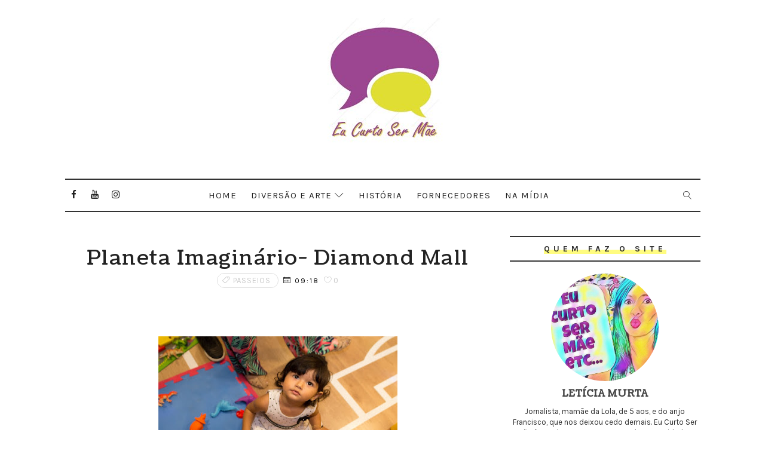

--- FILE ---
content_type: text/html; charset=utf-8
request_url: https://www.google.com/recaptcha/api2/aframe
body_size: 267
content:
<!DOCTYPE HTML><html><head><meta http-equiv="content-type" content="text/html; charset=UTF-8"></head><body><script nonce="ypKMFnR2J6nsgTm6352_RQ">/** Anti-fraud and anti-abuse applications only. See google.com/recaptcha */ try{var clients={'sodar':'https://pagead2.googlesyndication.com/pagead/sodar?'};window.addEventListener("message",function(a){try{if(a.source===window.parent){var b=JSON.parse(a.data);var c=clients[b['id']];if(c){var d=document.createElement('img');d.src=c+b['params']+'&rc='+(localStorage.getItem("rc::a")?sessionStorage.getItem("rc::b"):"");window.document.body.appendChild(d);sessionStorage.setItem("rc::e",parseInt(sessionStorage.getItem("rc::e")||0)+1);localStorage.setItem("rc::h",'1768934666917');}}}catch(b){}});window.parent.postMessage("_grecaptcha_ready", "*");}catch(b){}</script></body></html>

--- FILE ---
content_type: text/javascript; charset=UTF-8
request_url: https://www.eucurtosermae.com.br/feeds/posts/default/-/Passeios?alt=json-in-script&max-results=3&callback=jQuery1110020180101767039194_1768934664327&_=1768934664328
body_size: 4127
content:
// API callback
jQuery1110020180101767039194_1768934664327({"version":"1.0","encoding":"UTF-8","feed":{"xmlns":"http://www.w3.org/2005/Atom","xmlns$openSearch":"http://a9.com/-/spec/opensearchrss/1.0/","xmlns$blogger":"http://schemas.google.com/blogger/2008","xmlns$georss":"http://www.georss.org/georss","xmlns$gd":"http://schemas.google.com/g/2005","xmlns$thr":"http://purl.org/syndication/thread/1.0","id":{"$t":"tag:blogger.com,1999:blog-7374313212976522346"},"updated":{"$t":"2025-12-09T05:07:04.868-03:00"},"category":[{"term":"Tantas emoções"},{"term":"Gestação"},{"term":"Dica de mãe"},{"term":"Saúde"},{"term":"Iolanda"},{"term":"Meu Francisco"},{"term":"Bebês"},{"term":"Tentantes"},{"term":"Colunistas"},{"term":"Mamãe testou"},{"term":"Comidinhas da Lola"},{"term":"Agenda"},{"term":"Pé na estrada"},{"term":"Maternidade"},{"term":"Trombofilia"},{"term":"Passeios"},{"term":"Alimentação"},{"term":"Amamentação"},{"term":"Pequenas crônicas"},{"term":"Cultura"},{"term":"Crianças"},{"term":"Infância segura"},{"term":"Na Mídia"},{"term":"Casos da Lola"},{"term":"Cantinho da leitora"},{"term":"Hora da Pipoca"},{"term":"Solidariedade"},{"term":"Sustentabilidade"},{"term":"Beleza"},{"term":"Direito de família"},{"term":"Em paz"},{"term":"Universo feminino"}],"title":{"type":"text","$t":"EU CURTO SER MÃE"},"subtitle":{"type":"html","$t":""},"link":[{"rel":"http://schemas.google.com/g/2005#feed","type":"application/atom+xml","href":"https:\/\/www.eucurtosermae.com.br\/feeds\/posts\/default"},{"rel":"self","type":"application/atom+xml","href":"https:\/\/www.blogger.com\/feeds\/7374313212976522346\/posts\/default\/-\/Passeios?alt=json-in-script\u0026max-results=3"},{"rel":"alternate","type":"text/html","href":"https:\/\/www.eucurtosermae.com.br\/search\/label\/Passeios"},{"rel":"hub","href":"http://pubsubhubbub.appspot.com/"},{"rel":"next","type":"application/atom+xml","href":"https:\/\/www.blogger.com\/feeds\/7374313212976522346\/posts\/default\/-\/Passeios\/-\/Passeios?alt=json-in-script\u0026start-index=4\u0026max-results=3"}],"author":[{"name":{"$t":"Unknown"},"email":{"$t":"noreply@blogger.com"},"gd$image":{"rel":"http://schemas.google.com/g/2005#thumbnail","width":"16","height":"16","src":"https:\/\/img1.blogblog.com\/img\/b16-rounded.gif"}}],"generator":{"version":"7.00","uri":"http://www.blogger.com","$t":"Blogger"},"openSearch$totalResults":{"$t":"15"},"openSearch$startIndex":{"$t":"1"},"openSearch$itemsPerPage":{"$t":"3"},"entry":[{"id":{"$t":"tag:blogger.com,1999:blog-7374313212976522346.post-2794143285630788010"},"published":{"$t":"2022-05-29T11:34:00.003-03:00"},"updated":{"$t":"2022-05-29T11:34:45.069-03:00"},"category":[{"scheme":"http://www.blogger.com/atom/ns#","term":"Passeios"}],"title":{"type":"text","$t":"Praça linda em BH"},"content":{"type":"html","$t":"\u003Cp\u003E\u0026nbsp;\u003C\/p\u003E\u003Cdiv class=\"separator\" style=\"clear: both; text-align: center;\"\u003E\u003Ca href=\"https:\/\/blogger.googleusercontent.com\/img\/b\/R29vZ2xl\/AVvXsEgb1iaCZhnq8sqCVLdWHsHtEbOaVrbg35enZKyvDvgWn5bruORiMMPLEn4viitnlSOlcQoYT3lnx_WAuQBm-LuxeVYj2tqQo0hyqyflnprhUqStbPCebtosZKj9FZBLYhV6pH0cgTlcKUs-MBzqCTcBv6b58sSY1YqnZsWsTabHp_kHcITErrMHV6YJ\/s4032\/20220430_162045.jpg\" imageanchor=\"1\" style=\"margin-left: 1em; margin-right: 1em;\"\u003E\u003Cimg border=\"0\" data-original-height=\"4032\" data-original-width=\"3024\" height=\"320\" src=\"https:\/\/blogger.googleusercontent.com\/img\/b\/R29vZ2xl\/AVvXsEgb1iaCZhnq8sqCVLdWHsHtEbOaVrbg35enZKyvDvgWn5bruORiMMPLEn4viitnlSOlcQoYT3lnx_WAuQBm-LuxeVYj2tqQo0hyqyflnprhUqStbPCebtosZKj9FZBLYhV6pH0cgTlcKUs-MBzqCTcBv6b58sSY1YqnZsWsTabHp_kHcITErrMHV6YJ\/s320\/20220430_162045.jpg\" width=\"240\" \/\u003E\u003C\/a\u003E\u003C\/div\u003E\u003Cbr \/\u003E\u003Cp\u003EComo é\u0026nbsp; bom ver uma pracinha bem cuidada pra criançada se acabar de brincar.\u0026nbsp;\u003C\/p\u003E\u003Cp\u003EA Praça dos Agricultores, no bairro Alípio de Melo, estava abandonada, mas o Topazio Mall decidiu adotar o espaço e entregar para a nossa comunidade uma Praça encantadora.\u003C\/p\u003E\u003Cp\u003ECom piso emborrachado e vários brinquedos novinhos, está sendo ponto de encontro da meninada dos bairros Alipio de Melo e Castelo.\u0026nbsp;\u003C\/p\u003E\u003Cp\u003ETem ainda academia ao ar livre para os adultos.\u0026nbsp;\u003C\/p\u003E\u003Cp\u003EA Praça fica entre a avenida dos Engenheiros e a rua dos Médicos,\u0026nbsp; em frente ao Topazio mall.\u0026nbsp;\u003C\/p\u003E\u003Cp\u003E\u003Cbr \/\u003E\u003C\/p\u003E\u003Cp\u003E\u003Cbr \/\u003E\u003C\/p\u003E\u003Cp\u003E\u003Cbr \/\u003E\u003C\/p\u003E\u003Cp\u003E\u003Cbr \/\u003E\u003C\/p\u003E\u003Cp\u003E\u003Cbr \/\u003E\u003C\/p\u003E\u003Cdiv class=\"separator\" style=\"clear: both; text-align: center;\"\u003E\u003Ciframe allowfullscreen=\"\" class=\"BLOG_video_class\" height=\"266\" src=\"https:\/\/www.youtube.com\/embed\/w7-JxLGOy-g\" width=\"320\" youtube-src-id=\"w7-JxLGOy-g\"\u003E\u003C\/iframe\u003E\u003C\/div\u003E\u003Cbr \/\u003E\u003Cp\u003E\u003C\/p\u003E"},"link":[{"rel":"replies","type":"application/atom+xml","href":"https:\/\/www.eucurtosermae.com.br\/feeds\/2794143285630788010\/comments\/default","title":"Postar comentários"},{"rel":"replies","type":"text/html","href":"https:\/\/www.eucurtosermae.com.br\/2022\/05\/praca-linda-em-bh.html#comment-form","title":"0 Comentários"},{"rel":"edit","type":"application/atom+xml","href":"https:\/\/www.blogger.com\/feeds\/7374313212976522346\/posts\/default\/2794143285630788010"},{"rel":"self","type":"application/atom+xml","href":"https:\/\/www.blogger.com\/feeds\/7374313212976522346\/posts\/default\/2794143285630788010"},{"rel":"alternate","type":"text/html","href":"https:\/\/www.eucurtosermae.com.br\/2022\/05\/praca-linda-em-bh.html","title":"Praça linda em BH"}],"author":[{"name":{"$t":"Unknown"},"email":{"$t":"noreply@blogger.com"},"gd$image":{"rel":"http://schemas.google.com/g/2005#thumbnail","width":"16","height":"16","src":"https:\/\/img1.blogblog.com\/img\/b16-rounded.gif"}}],"media$thumbnail":{"xmlns$media":"http://search.yahoo.com/mrss/","url":"https:\/\/blogger.googleusercontent.com\/img\/b\/R29vZ2xl\/AVvXsEgb1iaCZhnq8sqCVLdWHsHtEbOaVrbg35enZKyvDvgWn5bruORiMMPLEn4viitnlSOlcQoYT3lnx_WAuQBm-LuxeVYj2tqQo0hyqyflnprhUqStbPCebtosZKj9FZBLYhV6pH0cgTlcKUs-MBzqCTcBv6b58sSY1YqnZsWsTabHp_kHcITErrMHV6YJ\/s72-c\/20220430_162045.jpg","height":"72","width":"72"},"thr$total":{"$t":"0"}},{"id":{"$t":"tag:blogger.com,1999:blog-7374313212976522346.post-3790836656186501849"},"published":{"$t":"2022-05-29T11:24:00.002-03:00"},"updated":{"$t":"2022-05-29T11:25:22.988-03:00"},"category":[{"scheme":"http://www.blogger.com/atom/ns#","term":"Passeios"}],"title":{"type":"text","$t":"Neve em BH"},"content":{"type":"html","$t":"\u003Cdiv class=\"separator\" style=\"clear: both; text-align: center;\"\u003E\u003Ca href=\"https:\/\/blogger.googleusercontent.com\/img\/b\/R29vZ2xl\/AVvXsEg0km6Qn2_xOahN6-Riavz39W-TYLQ8tS0zrYL08Fo41dvncarKUviHBw8DKr6xa5p8FyXRm2ecXW4X9xk_944vhvwzpFTLFw3cguuRAXgsOpLc2gokTN_BUz5WKLITluYO9VwYBMaoM0mpPRmJrBttmFjkbkFHv-Lv3rlDdYF36FozegbvKRp2rb92\/s4032\/20220521_135828.jpg\" imageanchor=\"1\" style=\"margin-left: 1em; margin-right: 1em;\"\u003E\u003Cimg border=\"0\" data-original-height=\"4032\" data-original-width=\"3024\" height=\"320\" src=\"https:\/\/blogger.googleusercontent.com\/img\/b\/R29vZ2xl\/AVvXsEg0km6Qn2_xOahN6-Riavz39W-TYLQ8tS0zrYL08Fo41dvncarKUviHBw8DKr6xa5p8FyXRm2ecXW4X9xk_944vhvwzpFTLFw3cguuRAXgsOpLc2gokTN_BUz5WKLITluYO9VwYBMaoM0mpPRmJrBttmFjkbkFHv-Lv3rlDdYF36FozegbvKRp2rb92\/s320\/20220521_135828.jpg\" width=\"240\" \/\u003E\u003C\/a\u003E\u003C\/div\u003E\u003Cbr \/\u003E\u003Cp\u003E\u003Cbr \/\u003E\u003C\/p\u003E\u003Cp\u003E❄️❄️❄️❄️BH 20 graus abaixo de zero 😱😱😱\u003C\/p\u003E\u003Cp\u003EVerdade, gente! O @artico.neve.gelo chegou ao @minas_shopping com muita diversão!\u003C\/p\u003E\u003Cp\u003ENeve de verdade, mais de 20 esculturas,\u0026nbsp; muitas delas interativas.\u0026nbsp;\u003C\/p\u003E\u003Cp\u003EDá pra brincar e se divertir muito.\u003C\/p\u003E\u003Cp\u003ECom o ingresso, você tem direito a uma luva térmica. E pode também alugar o casaco com capuz e a bota.\u003C\/p\u003E\u003Cp\u003E💲R$ a partir 69,99 (somente com a luva )\u003C\/p\u003E\u003Cp\u003E🗓até 31 julho\u003C\/p\u003E\u003Cp\u003E⏰️segunda a sexta 14h às 20h\u003C\/p\u003E\u003Cp\u003ESábado e domingo\u0026nbsp; 9h30 às 20h\u003C\/p\u003E\u003Cp\u003EA gente amou ⛄️❄️.\u003C\/p\u003E\u003Cp\u003EE você, quer brincar na neve?\u003C\/p\u003E\u003Cp\u003E\u003Cbr \/\u003E\u003C\/p\u003E\u003Cdiv class=\"separator\" style=\"clear: both; text-align: center;\"\u003E\u003Ciframe allowfullscreen='allowfullscreen' webkitallowfullscreen='webkitallowfullscreen' mozallowfullscreen='mozallowfullscreen' width='320' height='266' src='https:\/\/www.blogger.com\/video.g?token=AD6v5dwta__9eELdb_QCcQBQaRCb0hALd1t8-l_ugxgIjOrCjCRaHwzMdreKzTK-kHprGBKHuWspjJf3oX-K2JYklw' class='b-hbp-video b-uploaded' frameborder='0'\u003E\u003C\/iframe\u003E\u003C\/div\u003E\u003Cbr \/\u003E\u003Cp\u003E\u003Cbr \/\u003E\u003C\/p\u003E\u003Cdiv\u003E\u003Cbr \/\u003E\u003C\/div\u003E"},"link":[{"rel":"replies","type":"application/atom+xml","href":"https:\/\/www.eucurtosermae.com.br\/feeds\/3790836656186501849\/comments\/default","title":"Postar comentários"},{"rel":"replies","type":"text/html","href":"https:\/\/www.eucurtosermae.com.br\/2022\/05\/neve-em-bh.html#comment-form","title":"0 Comentários"},{"rel":"edit","type":"application/atom+xml","href":"https:\/\/www.blogger.com\/feeds\/7374313212976522346\/posts\/default\/3790836656186501849"},{"rel":"self","type":"application/atom+xml","href":"https:\/\/www.blogger.com\/feeds\/7374313212976522346\/posts\/default\/3790836656186501849"},{"rel":"alternate","type":"text/html","href":"https:\/\/www.eucurtosermae.com.br\/2022\/05\/neve-em-bh.html","title":"Neve em BH"}],"author":[{"name":{"$t":"Unknown"},"email":{"$t":"noreply@blogger.com"},"gd$image":{"rel":"http://schemas.google.com/g/2005#thumbnail","width":"16","height":"16","src":"https:\/\/img1.blogblog.com\/img\/b16-rounded.gif"}}],"media$thumbnail":{"xmlns$media":"http://search.yahoo.com/mrss/","url":"https:\/\/blogger.googleusercontent.com\/img\/b\/R29vZ2xl\/AVvXsEg0km6Qn2_xOahN6-Riavz39W-TYLQ8tS0zrYL08Fo41dvncarKUviHBw8DKr6xa5p8FyXRm2ecXW4X9xk_944vhvwzpFTLFw3cguuRAXgsOpLc2gokTN_BUz5WKLITluYO9VwYBMaoM0mpPRmJrBttmFjkbkFHv-Lv3rlDdYF36FozegbvKRp2rb92\/s72-c\/20220521_135828.jpg","height":"72","width":"72"},"thr$total":{"$t":"0"}},{"id":{"$t":"tag:blogger.com,1999:blog-7374313212976522346.post-2275076848967881338"},"published":{"$t":"2022-05-20T09:41:00.004-03:00"},"updated":{"$t":"2022-09-03T21:58:24.433-03:00"},"category":[{"scheme":"http://www.blogger.com/atom/ns#","term":"Passeios"}],"title":{"type":"text","$t":"Bares e restaurantes comkids em BH"},"content":{"type":"html","$t":"\u003Cdiv class=\"separator\" style=\"clear: both; text-align: center;\"\u003E\u003Cbr \/\u003E\u003C\/div\u003E\u003Cp\u003E\u003Cbr \/\u003E\u003C\/p\u003E\u003Cp\u003E\u0026nbsp;\u003C\/p\u003E\u003Cdiv class=\"separator\" style=\"clear: both; text-align: center;\"\u003E\u003Ca href=\"https:\/\/blogger.googleusercontent.com\/img\/b\/R29vZ2xl\/AVvXsEhRnDH88RrMVNHNXVi38ayDDK1j7EVsaNeZDG4kWNUymOBVjW4trsFNN1sx_psNUu70yI_yoAbRzKi3FMbVZzoLTtaS4KIJAWJKv5xCnwlWr7j9uIong3kl0MUKFc1TplYap8MApbZ8KLmhyB1E1lsX8u0XKT4E1HcHtmrBYEeX3qnE74IlIg-C1BKJ\/s1920\/InShot_20220903_194101736.jpg\" imageanchor=\"1\" style=\"margin-left: 1em; margin-right: 1em;\"\u003E\u003Cimg border=\"0\" data-original-height=\"1920\" data-original-width=\"1920\" height=\"320\" src=\"https:\/\/blogger.googleusercontent.com\/img\/b\/R29vZ2xl\/AVvXsEhRnDH88RrMVNHNXVi38ayDDK1j7EVsaNeZDG4kWNUymOBVjW4trsFNN1sx_psNUu70yI_yoAbRzKi3FMbVZzoLTtaS4KIJAWJKv5xCnwlWr7j9uIong3kl0MUKFc1TplYap8MApbZ8KLmhyB1E1lsX8u0XKT4E1HcHtmrBYEeX3qnE74IlIg-C1BKJ\/s320\/InShot_20220903_194101736.jpg\" width=\"320\" \/\u003E\u003C\/a\u003E\u003C\/div\u003E\u003Cbr \/\u003E\u003Cp\u003E\u003C\/p\u003E\u003Cp\u003E🥰A alegria de uma mãe é\u0026nbsp; um bom restaurante com espaco\u0026nbsp; kids, não\u0026nbsp; é\u0026nbsp; mesmo?\u0026nbsp; Por isso, preparei a lista de bares e restaurantes em BH com espaços kids mais completa que você vai encontrar por aí. Aproveite\u0026nbsp;\u003C\/p\u003E\u003Cp\u003E📍\u003Cb\u003EAlípio de Melo\u003C\/b\u003E\u003C\/p\u003E\u003Cp\u003E\u003Ca href=\"https:\/\/instagram.com\/bravissimoforneria?igshid=YmMyMTA2M2Y=\"\u003E@bravissimoforneria\u003C\/a\u003E\u003C\/p\u003E\u003Cp\u003E\u003Cbr \/\u003E\u003C\/p\u003E\u003Cp\u003E📍\u003Cb\u003EAnchieta\u003C\/b\u003E\u003C\/p\u003E\u003Cp\u003E\u003Ca href=\"https:\/\/instagram.com\/almanaqueoficial?igshid=YmMyMTA2M2Y=\"\u003E@almanaqueoficial\u003C\/a\u003E\u003C\/p\u003E\u003Cp\u003E\u003Ca href=\"https:\/\/instagram.com\/cocobambuoficial?igshid=YmMyMTA2M2Y=\"\u003E@cocobambuoficial\u003C\/a\u003E\u003C\/p\u003E\u003Cp\u003E\u003Cbr \/\u003E\u003C\/p\u003E\u003Cp\u003E📍\u003Cb\u003EBuritis\u003C\/b\u003E\u003C\/p\u003E\u003Cp\u003E\u003Ca href=\"https:\/\/instagram.com\/boiwerneck?igshid=YmMyMTA2M2Y=\"\u003E@boiwerneck\u003C\/a\u003E\u003C\/p\u003E\u003Cp\u003E\u003Ca href=\"https:\/\/instagram.com\/chaledamatarestaurante?igshid=YmMyMTA2M2Y=\"\u003E@chaledamatarestaurante\u003C\/a\u003E\u003C\/p\u003E\u003Cp\u003E\u003Ca href=\"https:\/\/instagram.com\/barideal?igshid=YmMyMTA2M2Y=\"\u003E@barideal\u003C\/a\u003E\u003C\/p\u003E\u003Cp\u003E\u003Ca href=\"https:\/\/instagram.com\/republicadaesbornia?igshid=YmMyMTA2M2Y=\"\u003E@republicadaesbornia\u003C\/a\u003E\u003C\/p\u003E\u003Cp\u003E\u003Ca href=\"https:\/\/instagram.com\/prainhabutiquim?igshid=YmMyMTA2M2Y=\"\u003E@prainhabutiquim\u003C\/a\u003E\u003C\/p\u003E\u003Cp\u003E\u003Ca href=\"https:\/\/instagram.com\/boiwerneck?igshid=YmMyMTA2M2Y=\"\u003E@boiwerneck\u003C\/a\u003E\u003C\/p\u003E\u003Cp\u003E\u003Cbr \/\u003E\u003C\/p\u003E\u003Cp\u003E📍\u003Cb\u003ECarlos Prates\u003C\/b\u003E\u003C\/p\u003E\u003Cp\u003E\u003Ca href=\"https:\/\/instagram.com\/quintal_da_play?igshid=YmMyMTA2M2Y=\"\u003E@quintal_da_play\u003C\/a\u003E\u003C\/p\u003E\u003Cp\u003E\u003Cbr \/\u003E\u003C\/p\u003E\u003Cp\u003E📍\u003Cb\u003ECastelo\u003C\/b\u003E\u003C\/p\u003E\u003Cp\u003E\u003Ca href=\"https:\/\/instagram.com\/espeto_castelo_bh?igshid=YmMyMTA2M2Y=\"\u003E@espeto_castelo_bh\u003C\/a\u003E\u003C\/p\u003E\u003Cp\u003E\u003Ca href=\"https:\/\/instagram.com\/tudonabrasabh?igshid=YmMyMTA2M2Y=\"\u003E@tudonabrasabh\u003C\/a\u003E\u003C\/p\u003E\u003Cp\u003E\u003Ca href=\"https:\/\/instagram.com\/pizzaria_mangabeiras_castelo?igshid=YmMyMTA2M2Y=\"\u003E@pizzaria_mangabeiras_castelo\u003C\/a\u003E\u003C\/p\u003E\u003Cp\u003E\u003Cbr \/\u003E\u003C\/p\u003E\u003Cp\u003E📍\u003Cb\u003EGutierrez\u003C\/b\u003E\u0026nbsp;\u003C\/p\u003E\u003Cp\u003E\u003Ca href=\"https:\/\/instagram.com\/mangabeirasgutierrez?igshid=YmMyMTA2M2Y=\"\u003E@mangabeirasgutierrez\u003C\/a\u003E\u003C\/p\u003E\u003Cp\u003E\u003Ca href=\"https:\/\/instagram.com\/bardoantonio?igshid=YmMyMTA2M2Y=\"\u003E@bardoantonio\u003C\/a\u003E\u003C\/p\u003E\u003Cp\u003E\u003Cbr \/\u003E\u003C\/p\u003E\u003Cp\u003E📍\u003Cb\u003EHorto\u003C\/b\u003E\u003C\/p\u003E\u003Cp\u003E\u003Ca href=\"http:\/\/@boivindo.oficial\"\u003E@boivindo.oficial\u003C\/a\u003E\u003C\/p\u003E\u003Cp\u003E\u003Cbr \/\u003E\u003C\/p\u003E\u003Cp\u003E📍\u003Cb\u003ELourdes\u003C\/b\u003E\u003C\/p\u003E\u003Cp\u003E\u003Ca href=\"https:\/\/instagram.com\/68lapizzeriabh?igshid=YmMyMTA2M2Y=\"\u003E@68lapizzeriabh\u003C\/a\u003E\u0026nbsp;\u003C\/p\u003E\u003Cp\u003E\u003Cbr \/\u003E\u003C\/p\u003E\u003Cp\u003E\u003Cb\u003E📍Mangabeiras\u003C\/b\u003E\u003C\/p\u003E\u003Cp\u003E\u003Ca href=\"https:\/\/instagram.com\/boivitoriobh?igshid=YmMyMTA2M2Y=\"\u003E@boivitoriobh\u003C\/a\u003E\u003C\/p\u003E\u003Cp\u003E\u003Cbr \/\u003E\u003C\/p\u003E\u003Cp\u003E\u003Cb\u003E📍Ouro Preto\u003C\/b\u003E\u003C\/p\u003E\u003Cp\u003E\u003Ca href=\"https:\/\/instagram.com\/ourobeer?igshid=YmMyMTA2M2Y=\"\u003E@ourobeer\u003C\/a\u003E\u003C\/p\u003E\u003Cp\u003E\u003Ca href=\"https:\/\/instagram.com\/fileespetoecia?igshid=YmMyMTA2M2Y=\"\u003E@fileespetoecia\u003C\/a\u003E\u003C\/p\u003E\u003Cp\u003E\u003Ca href=\"https:\/\/instagram.com\/vilacircus?igshid=YmMyMTA2M2Y=\"\u003E@vilacircus\u003C\/a\u003E\u003C\/p\u003E\u003Cp\u003E\u003Cbr \/\u003E\u003C\/p\u003E\u003Cp\u003E📍\u003Cb\u003EPadre Eustáquio\u003C\/b\u003E\u0026nbsp;\u003C\/p\u003E\u003Cp\u003E\u003Ca href=\"https:\/\/instagram.com\/tradicaodeminas1996?igshid=YmMyMTA2M2Y=\"\u003E@tradicaodeminas1996\u003C\/a\u003E\u003C\/p\u003E\u003Cp\u003E\u003Ca href=\"https:\/\/instagram.com\/ninopizzaria?igshid=YmMyMTA2M2Y=\"\u003E@ninopizzaria\u003C\/a\u003E\u003C\/p\u003E\u003Cp\u003E\u003Ca href=\"https:\/\/instagram.com\/dasosrestaurante?igshid=YmMyMTA2M2Y=\"\u003E@dasosrestaurante\u003C\/a\u003E\u003C\/p\u003E\u003Cp\u003E\u003Ca href=\"https:\/\/instagram.com\/pizzaroneoficial?igshid=YmMyMTA2M2Y=\"\u003E@pizzaroneoficial\u003C\/a\u003E\u003C\/p\u003E\u003Cp\u003E\u003Cbr \/\u003E\u003C\/p\u003E\u003Cp\u003E📍\u003Cb\u003EPampulha\u003C\/b\u003E\u0026nbsp;\u003C\/p\u003E\u003Cp\u003E\u003Ca href=\"https:\/\/instagram.com\/heroisfoodbh?igshid=YmMyMTA2M2Y=\"\u003E@heroisfoodbh\u003C\/a\u003E\u003C\/p\u003E\u003Cp\u003E\u003Ca href=\"https:\/\/instagram.com\/choppdafabricabh?igshid=YmMyMTA2M2Y=\"\u003E@choppdafabricabh\u003C\/a\u003E\u003C\/p\u003E\u003Cp\u003E\u003Ca href=\"http:\/\/@cafe.paddock\"\u003E@cafe.paddock\u003C\/a\u003E\u003C\/p\u003E\u003Cp\u003E\u003Ca href=\"https:\/\/instagram.com\/restaurante_paladino?igshid=YmMyMTA2M2Y=\"\u003E@restaueante_paladino\u003C\/a\u003E\u003C\/p\u003E\u003Cp\u003E\u003Ca href=\"https:\/\/instagram.com\/xapurirestaurante?igshid=YmMyMTA2M2Y=\"\u003E@xapurirestaurante\u003C\/a\u003E\u003C\/p\u003E\u003Cp\u003E\u003Ca href=\"https:\/\/instagram.com\/ranchoverdepampulha?igshid=YmMyMTA2M2Y=\"\u003E@ranchoverdepampulha\u003C\/a\u003E\u003C\/p\u003E\u003Cp\u003E\u003Ca href=\"https:\/\/instagram.com\/restaurantejardimdeminas?igshid=YmMyMTA2M2Y=\"\u003E@restaurantejardimdeminas\u003C\/a\u003E\u003C\/p\u003E\u003Cp\u003E\u003Cbr \/\u003E\u003C\/p\u003E\u003Cp\u003E📍\u003Cb\u003EPrado\u003C\/b\u003E\u003C\/p\u003E\u003Cp\u003E\u003Ca href=\"https:\/\/instagram.com\/restaurantemineirim?igshid=YmMyMTA2M2Y=\"\u003E@restaurantemineirim\u003C\/a\u003E\u003C\/p\u003E\u003Cp\u003E\u003Cbr \/\u003E\u003C\/p\u003E\u003Cp\u003E📍 \u003Cb\u003ESanta Amélia\u0026nbsp;\u003C\/b\u003E\u003C\/p\u003E\u003Cp\u003E\u003Ca href=\"https:\/\/instagram.com\/dopeixerestaurante?igshid=YmMyMTA2M2Y=\"\u003E@dopeixerestaurante\u003C\/a\u003E\u003C\/p\u003E\u003Cp\u003E\u003Ca href=\"http:\/\/@surubim.grill\"\u003E@surubim.grill\u003C\/a\u003E\u003C\/p\u003E\u003Cp\u003E\u003Ca href=\"https:\/\/instagram.com\/baiaodedoisbh?igshid=YmMyMTA2M2Y=\"\u003E@baiaodedoisbh\u003C\/a\u003E\u003C\/p\u003E\u003Cp\u003E\u003Cbr \/\u003E\u003C\/p\u003E\u003Cp\u003E📍\u003Cb\u003ESanto Antônio\u003C\/b\u003E\u0026nbsp;\u003C\/p\u003E\u003Cp\u003E\u003Ca href=\"https:\/\/instagram.com\/amarelimbeaga?igshid=YmMyMTA2M2Y=\"\u003E@amarelimbeaga\u003C\/a\u003E\u003C\/p\u003E\u003Cp\u003E\u003Cbr \/\u003E\u003C\/p\u003E\u003Cp\u003E📍\u003Cb\u003ESanta Inês e Cidade Nova\u0026nbsp;\u003C\/b\u003E\u003C\/p\u003E\u003Cp\u003E\u003Ca href=\"https:\/\/instagram.com\/xicodacarne?igshid=YmMyMTA2M2Y=\"\u003E@xicodacarne\u003C\/a\u003E\u003C\/p\u003E\u003Cp\u003E\u003Cbr \/\u003E\u003C\/p\u003E\u003Cp\u003E📍\u003Cb\u003ESão Bento\u003C\/b\u003E\u003C\/p\u003E\u003Cp\u003E\u003Ca href=\"https:\/\/instagram.com\/fazendinhasaobentobh?igshid=YmMyMTA2M2Y=\"\u003E@fazendinhasaobento\u003C\/a\u003E\u003C\/p\u003E\u003Cp\u003E\u003Ca href=\"https:\/\/instagram.com\/quintalsaobento?igshid=YmMyMTA2M2Y=\"\u003E@quintalsaobento\u003C\/a\u003E\u003C\/p\u003E\u003Cp\u003E\u003Cbr \/\u003E\u003C\/p\u003E\u003Cp\u003E📍\u003Cb\u003ESavassi\u003C\/b\u003E\u003C\/p\u003E\u003Cp\u003E\u003Ca href=\"https:\/\/instagram.com\/pinguimbelohorizonte?igshid=YmMyMTA2M2Y=\"\u003E@pinguimbelohorizonte\u003C\/a\u003E\u003C\/p\u003E"},"link":[{"rel":"replies","type":"application/atom+xml","href":"https:\/\/www.eucurtosermae.com.br\/feeds\/2275076848967881338\/comments\/default","title":"Postar comentários"},{"rel":"replies","type":"text/html","href":"https:\/\/www.eucurtosermae.com.br\/2022\/05\/espaco-kids-em-bh.html#comment-form","title":"0 Comentários"},{"rel":"edit","type":"application/atom+xml","href":"https:\/\/www.blogger.com\/feeds\/7374313212976522346\/posts\/default\/2275076848967881338"},{"rel":"self","type":"application/atom+xml","href":"https:\/\/www.blogger.com\/feeds\/7374313212976522346\/posts\/default\/2275076848967881338"},{"rel":"alternate","type":"text/html","href":"https:\/\/www.eucurtosermae.com.br\/2022\/05\/espaco-kids-em-bh.html","title":"Bares e restaurantes comkids em BH"}],"author":[{"name":{"$t":"Unknown"},"email":{"$t":"noreply@blogger.com"},"gd$image":{"rel":"http://schemas.google.com/g/2005#thumbnail","width":"16","height":"16","src":"https:\/\/img1.blogblog.com\/img\/b16-rounded.gif"}}],"media$thumbnail":{"xmlns$media":"http://search.yahoo.com/mrss/","url":"https:\/\/blogger.googleusercontent.com\/img\/b\/R29vZ2xl\/AVvXsEhRnDH88RrMVNHNXVi38ayDDK1j7EVsaNeZDG4kWNUymOBVjW4trsFNN1sx_psNUu70yI_yoAbRzKi3FMbVZzoLTtaS4KIJAWJKv5xCnwlWr7j9uIong3kl0MUKFc1TplYap8MApbZ8KLmhyB1E1lsX8u0XKT4E1HcHtmrBYEeX3qnE74IlIg-C1BKJ\/s72-c\/InShot_20220903_194101736.jpg","height":"72","width":"72"},"thr$total":{"$t":"0"}}]}});